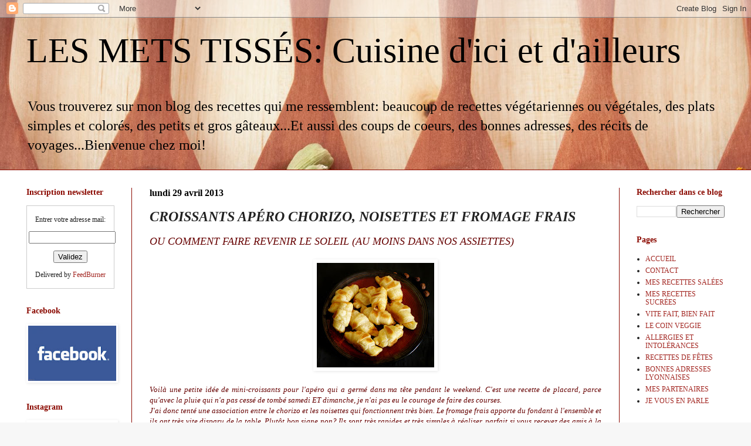

--- FILE ---
content_type: text/html; charset=UTF-8
request_url: http://www.les-mets-tisses.com/2013/04/croissants-apero-chorizo-noisettes-et.html
body_size: 18657
content:
<!DOCTYPE html>
<html class='v2' dir='ltr' lang='fr'>
<head>
<link href='https://www.blogger.com/static/v1/widgets/4128112664-css_bundle_v2.css' rel='stylesheet' type='text/css'/>
<meta content='width=1100' name='viewport'/>
<meta content='text/html; charset=UTF-8' http-equiv='Content-Type'/>
<meta content='blogger' name='generator'/>
<link href='http://www.les-mets-tisses.com/favicon.ico' rel='icon' type='image/x-icon'/>
<link href='http://www.les-mets-tisses.com/2013/04/croissants-apero-chorizo-noisettes-et.html' rel='canonical'/>
<link rel="alternate" type="application/atom+xml" title="LES METS TISSÉS: Cuisine d&#39;ici et d&#39;ailleurs - Atom" href="http://www.les-mets-tisses.com/feeds/posts/default" />
<link rel="alternate" type="application/rss+xml" title="LES METS TISSÉS: Cuisine d&#39;ici et d&#39;ailleurs - RSS" href="http://www.les-mets-tisses.com/feeds/posts/default?alt=rss" />
<link rel="service.post" type="application/atom+xml" title="LES METS TISSÉS: Cuisine d&#39;ici et d&#39;ailleurs - Atom" href="https://www.blogger.com/feeds/757728452128669253/posts/default" />

<link rel="alternate" type="application/atom+xml" title="LES METS TISSÉS: Cuisine d&#39;ici et d&#39;ailleurs - Atom" href="http://www.les-mets-tisses.com/feeds/9111321463515821281/comments/default" />
<!--Can't find substitution for tag [blog.ieCssRetrofitLinks]-->
<link href='https://blogger.googleusercontent.com/img/b/R29vZ2xl/AVvXsEiVOw7joegIehjMC7HY7iOw5X_HgibqrBn0dRUZ8Daq2dlwgveOP3t1gMQXCVS5mQY5QphfOmuW5F4RGi4KQJ8SOqmqLqOAotKV83zxtaeTYu1VMgDqPSaQlPcPkNLm-_TJGmo_oZON7xE/s200/Croissants+ap%C3%A9ro+chorizo+noisettes+6.JPG' rel='image_src'/>
<meta content='http://www.les-mets-tisses.com/2013/04/croissants-apero-chorizo-noisettes-et.html' property='og:url'/>
<meta content='CROISSANTS APÉRO CHORIZO, NOISETTES ET FROMAGE FRAIS ' property='og:title'/>
<meta content='Blog de cuisine facile et colorée, souvent végétarienne ou végétale' property='og:description'/>
<meta content='https://blogger.googleusercontent.com/img/b/R29vZ2xl/AVvXsEiVOw7joegIehjMC7HY7iOw5X_HgibqrBn0dRUZ8Daq2dlwgveOP3t1gMQXCVS5mQY5QphfOmuW5F4RGi4KQJ8SOqmqLqOAotKV83zxtaeTYu1VMgDqPSaQlPcPkNLm-_TJGmo_oZON7xE/w1200-h630-p-k-no-nu/Croissants+ap%C3%A9ro+chorizo+noisettes+6.JPG' property='og:image'/>
<title>LES METS TISSÉS: Cuisine d'ici et d'ailleurs: CROISSANTS APÉRO CHORIZO, NOISETTES ET FROMAGE FRAIS </title>
<style id='page-skin-1' type='text/css'><!--
/*
-----------------------------------------------
Blogger Template Style
Name:     Simple
Designer: Blogger
URL:      www.blogger.com
----------------------------------------------- */
/* Content
----------------------------------------------- */
body {
font: normal normal 12px Georgia, Utopia, 'Palatino Linotype', Palatino, serif;
color: #222222;
background: #f7f7f7 url(//themes.googleusercontent.com/image?id=1cecbFZ9kISlJQoKFSZBAYJYdr515-kbDnoDGpXPFtBg8HeFyssMvvTaixkN4_ueRnoed) no-repeat scroll top center /* Credit: Synergee (http://www.istockphoto.com/googleimages.php?id=8392058&platform=blogger) */;
padding: 0 0 0 0;
background-attachment: scroll;
}
html body .content-outer {
min-width: 0;
max-width: 100%;
width: 100%;
}
h2 {
font-size: 22px;
}
a:link {
text-decoration:none;
color: #a32823;
}
a:visited {
text-decoration:none;
color: #a18a7c;
}
a:hover {
text-decoration:underline;
color: #c25c5e;
}
.body-fauxcolumn-outer .fauxcolumn-inner {
background: transparent none repeat scroll top left;
_background-image: none;
}
.body-fauxcolumn-outer .cap-top {
position: absolute;
z-index: 1;
height: 400px;
width: 100%;
}
.body-fauxcolumn-outer .cap-top .cap-left {
width: 100%;
background: transparent none repeat-x scroll top left;
_background-image: none;
}
.content-outer {
-moz-box-shadow: 0 0 0 rgba(0, 0, 0, .15);
-webkit-box-shadow: 0 0 0 rgba(0, 0, 0, .15);
-goog-ms-box-shadow: 0 0 0 #333333;
box-shadow: 0 0 0 rgba(0, 0, 0, .15);
margin-bottom: 1px;
}
.content-inner {
padding: 0 0;
}
.main-outer, .footer-outer {
background-color: #ffffff;
}
/* Header
----------------------------------------------- */
.header-outer {
background: transparent none repeat-x scroll 0 -400px;
_background-image: none;
}
.Header h1 {
font: normal normal 60px Georgia, Utopia, 'Palatino Linotype', Palatino, serif;
color: #000000;
text-shadow: 0 0 0 rgba(0, 0, 0, .2);
}
.Header h1 a {
color: #000000;
}
.Header .description {
font-size: 200%;
color: #000000;
}
.header-inner .Header .titlewrapper {
padding: 22px 30px;
}
.header-inner .Header .descriptionwrapper {
padding: 0 30px;
}
/* Tabs
----------------------------------------------- */
.tabs-inner .section:first-child {
border-top: 0 solid #8b0a00;
}
.tabs-inner .section:first-child ul {
margin-top: -0;
border-top: 0 solid #8b0a00;
border-left: 0 solid #8b0a00;
border-right: 0 solid #8b0a00;
}
.tabs-inner .widget ul {
background: transparent none repeat-x scroll 0 -800px;
_background-image: none;
border-bottom: 0 solid #8b0a00;
margin-top: 0;
margin-left: -0;
margin-right: -0;
}
.tabs-inner .widget li a {
display: inline-block;
padding: .6em 1em;
font: normal bold 14px Georgia, Utopia, 'Palatino Linotype', Palatino, serif;
color: #8b0a00;
border-left: 0 solid #ffffff;
border-right: 0 solid #8b0a00;
}
.tabs-inner .widget li:first-child a {
border-left: none;
}
.tabs-inner .widget li.selected a, .tabs-inner .widget li a:hover {
color: #444444;
background-color: transparent;
text-decoration: none;
}
/* Columns
----------------------------------------------- */
.main-outer {
border-top: 1px solid #8b0a00;
}
.fauxcolumn-left-outer .fauxcolumn-inner {
border-right: 1px solid #8b0a00;
}
.fauxcolumn-right-outer .fauxcolumn-inner {
border-left: 1px solid #8b0a00;
}
/* Headings
----------------------------------------------- */
div.widget > h2,
div.widget h2.title {
margin: 0 0 1em 0;
font: normal bold 14px Georgia, Utopia, 'Palatino Linotype', Palatino, serif;
color: #8b0a00;
}
/* Widgets
----------------------------------------------- */
.widget .zippy {
color: #666666;
text-shadow: 2px 2px 1px rgba(0, 0, 0, .1);
}
.widget .popular-posts ul {
list-style: none;
}
/* Posts
----------------------------------------------- */
h2.date-header {
font: normal bold 16px Georgia, Utopia, 'Palatino Linotype', Palatino, serif;
}
.date-header span {
background-color: transparent;
color: #000000;
padding: inherit;
letter-spacing: inherit;
margin: inherit;
}
.main-inner {
padding-top: 30px;
padding-bottom: 30px;
}
.main-inner .column-center-inner {
padding: 0 15px;
}
.main-inner .column-center-inner .section {
margin: 0 15px;
}
.post {
margin: 0 0 25px 0;
}
h3.post-title, .comments h4 {
font: italic bold 24px Georgia, Utopia, 'Palatino Linotype', Palatino, serif;
margin: .75em 0 0;
}
.post-body {
font-size: 110%;
line-height: 1.4;
position: relative;
}
.post-body img, .post-body .tr-caption-container, .Profile img, .Image img,
.BlogList .item-thumbnail img {
padding: 2px;
background: #ffffff;
border: 1px solid #ffffff;
-moz-box-shadow: 1px 1px 5px rgba(0, 0, 0, .1);
-webkit-box-shadow: 1px 1px 5px rgba(0, 0, 0, .1);
box-shadow: 1px 1px 5px rgba(0, 0, 0, .1);
}
.post-body img, .post-body .tr-caption-container {
padding: 5px;
}
.post-body .tr-caption-container {
color: #8b0a00;
}
.post-body .tr-caption-container img {
padding: 0;
background: transparent;
border: none;
-moz-box-shadow: 0 0 0 rgba(0, 0, 0, .1);
-webkit-box-shadow: 0 0 0 rgba(0, 0, 0, .1);
box-shadow: 0 0 0 rgba(0, 0, 0, .1);
}
.post-header {
margin: 0 0 1.5em;
line-height: 1.6;
font-size: 90%;
}
.post-footer {
margin: 20px -2px 0;
padding: 5px 10px;
color: #666666;
background-color: #f9f9f9;
border-bottom: 1px solid #eeeeee;
line-height: 1.6;
font-size: 90%;
}
#comments .comment-author {
padding-top: 1.5em;
border-top: 1px solid #8b0a00;
background-position: 0 1.5em;
}
#comments .comment-author:first-child {
padding-top: 0;
border-top: none;
}
.avatar-image-container {
margin: .2em 0 0;
}
#comments .avatar-image-container img {
border: 1px solid #ffffff;
}
/* Comments
----------------------------------------------- */
.comments .comments-content .icon.blog-author {
background-repeat: no-repeat;
background-image: url([data-uri]);
}
.comments .comments-content .loadmore a {
border-top: 1px solid #666666;
border-bottom: 1px solid #666666;
}
.comments .comment-thread.inline-thread {
background-color: #f9f9f9;
}
.comments .continue {
border-top: 2px solid #666666;
}
/* Accents
---------------------------------------------- */
.section-columns td.columns-cell {
border-left: 1px solid #8b0a00;
}
.blog-pager {
background: transparent none no-repeat scroll top center;
}
.blog-pager-older-link, .home-link,
.blog-pager-newer-link {
background-color: #ffffff;
padding: 5px;
}
.footer-outer {
border-top: 0 dashed #bbbbbb;
}
/* Mobile
----------------------------------------------- */
body.mobile  {
background-size: auto;
}
.mobile .body-fauxcolumn-outer {
background: transparent none repeat scroll top left;
}
.mobile .body-fauxcolumn-outer .cap-top {
background-size: 100% auto;
}
.mobile .content-outer {
-webkit-box-shadow: 0 0 3px rgba(0, 0, 0, .15);
box-shadow: 0 0 3px rgba(0, 0, 0, .15);
}
.mobile .tabs-inner .widget ul {
margin-left: 0;
margin-right: 0;
}
.mobile .post {
margin: 0;
}
.mobile .main-inner .column-center-inner .section {
margin: 0;
}
.mobile .date-header span {
padding: 0.1em 10px;
margin: 0 -10px;
}
.mobile h3.post-title {
margin: 0;
}
.mobile .blog-pager {
background: transparent none no-repeat scroll top center;
}
.mobile .footer-outer {
border-top: none;
}
.mobile .main-inner, .mobile .footer-inner {
background-color: #ffffff;
}
.mobile-index-contents {
color: #222222;
}
.mobile-link-button {
background-color: #a32823;
}
.mobile-link-button a:link, .mobile-link-button a:visited {
color: #ffffff;
}
.mobile .tabs-inner .section:first-child {
border-top: none;
}
.mobile .tabs-inner .PageList .widget-content {
background-color: transparent;
color: #444444;
border-top: 0 solid #8b0a00;
border-bottom: 0 solid #8b0a00;
}
.mobile .tabs-inner .PageList .widget-content .pagelist-arrow {
border-left: 1px solid #8b0a00;
}

--></style>
<style id='template-skin-1' type='text/css'><!--
body {
min-width: 1250px;
}
.content-outer, .content-fauxcolumn-outer, .region-inner {
min-width: 1250px;
max-width: 1250px;
_width: 1250px;
}
.main-inner .columns {
padding-left: 210px;
padding-right: 210px;
}
.main-inner .fauxcolumn-center-outer {
left: 210px;
right: 210px;
/* IE6 does not respect left and right together */
_width: expression(this.parentNode.offsetWidth -
parseInt("210px") -
parseInt("210px") + 'px');
}
.main-inner .fauxcolumn-left-outer {
width: 210px;
}
.main-inner .fauxcolumn-right-outer {
width: 210px;
}
.main-inner .column-left-outer {
width: 210px;
right: 100%;
margin-left: -210px;
}
.main-inner .column-right-outer {
width: 210px;
margin-right: -210px;
}
#layout {
min-width: 0;
}
#layout .content-outer {
min-width: 0;
width: 800px;
}
#layout .region-inner {
min-width: 0;
width: auto;
}
body#layout div.add_widget {
padding: 8px;
}
body#layout div.add_widget a {
margin-left: 32px;
}
--></style>
<style>
    body {background-image:url(\/\/themes.googleusercontent.com\/image?id=1cecbFZ9kISlJQoKFSZBAYJYdr515-kbDnoDGpXPFtBg8HeFyssMvvTaixkN4_ueRnoed);}
    
@media (max-width: 200px) { body {background-image:url(\/\/themes.googleusercontent.com\/image?id=1cecbFZ9kISlJQoKFSZBAYJYdr515-kbDnoDGpXPFtBg8HeFyssMvvTaixkN4_ueRnoed&options=w200);}}
@media (max-width: 400px) and (min-width: 201px) { body {background-image:url(\/\/themes.googleusercontent.com\/image?id=1cecbFZ9kISlJQoKFSZBAYJYdr515-kbDnoDGpXPFtBg8HeFyssMvvTaixkN4_ueRnoed&options=w400);}}
@media (max-width: 800px) and (min-width: 401px) { body {background-image:url(\/\/themes.googleusercontent.com\/image?id=1cecbFZ9kISlJQoKFSZBAYJYdr515-kbDnoDGpXPFtBg8HeFyssMvvTaixkN4_ueRnoed&options=w800);}}
@media (max-width: 1200px) and (min-width: 801px) { body {background-image:url(\/\/themes.googleusercontent.com\/image?id=1cecbFZ9kISlJQoKFSZBAYJYdr515-kbDnoDGpXPFtBg8HeFyssMvvTaixkN4_ueRnoed&options=w1200);}}
/* Last tag covers anything over one higher than the previous max-size cap. */
@media (min-width: 1201px) { body {background-image:url(\/\/themes.googleusercontent.com\/image?id=1cecbFZ9kISlJQoKFSZBAYJYdr515-kbDnoDGpXPFtBg8HeFyssMvvTaixkN4_ueRnoed&options=w1600);}}
  </style>
<link href='https://www.blogger.com/dyn-css/authorization.css?targetBlogID=757728452128669253&amp;zx=4f68a138-fc6c-461a-b6d1-26f54ca311ed' media='none' onload='if(media!=&#39;all&#39;)media=&#39;all&#39;' rel='stylesheet'/><noscript><link href='https://www.blogger.com/dyn-css/authorization.css?targetBlogID=757728452128669253&amp;zx=4f68a138-fc6c-461a-b6d1-26f54ca311ed' rel='stylesheet'/></noscript>
<meta name='google-adsense-platform-account' content='ca-host-pub-1556223355139109'/>
<meta name='google-adsense-platform-domain' content='blogspot.com'/>

</head>
<body class='loading variant-wide'>
<div class='navbar section' id='navbar' name='Navbar'><div class='widget Navbar' data-version='1' id='Navbar1'><script type="text/javascript">
    function setAttributeOnload(object, attribute, val) {
      if(window.addEventListener) {
        window.addEventListener('load',
          function(){ object[attribute] = val; }, false);
      } else {
        window.attachEvent('onload', function(){ object[attribute] = val; });
      }
    }
  </script>
<div id="navbar-iframe-container"></div>
<script type="text/javascript" src="https://apis.google.com/js/platform.js"></script>
<script type="text/javascript">
      gapi.load("gapi.iframes:gapi.iframes.style.bubble", function() {
        if (gapi.iframes && gapi.iframes.getContext) {
          gapi.iframes.getContext().openChild({
              url: 'https://www.blogger.com/navbar/757728452128669253?po\x3d9111321463515821281\x26origin\x3dhttp://www.les-mets-tisses.com',
              where: document.getElementById("navbar-iframe-container"),
              id: "navbar-iframe"
          });
        }
      });
    </script><script type="text/javascript">
(function() {
var script = document.createElement('script');
script.type = 'text/javascript';
script.src = '//pagead2.googlesyndication.com/pagead/js/google_top_exp.js';
var head = document.getElementsByTagName('head')[0];
if (head) {
head.appendChild(script);
}})();
</script>
</div></div>
<div class='body-fauxcolumns'>
<div class='fauxcolumn-outer body-fauxcolumn-outer'>
<div class='cap-top'>
<div class='cap-left'></div>
<div class='cap-right'></div>
</div>
<div class='fauxborder-left'>
<div class='fauxborder-right'></div>
<div class='fauxcolumn-inner'>
</div>
</div>
<div class='cap-bottom'>
<div class='cap-left'></div>
<div class='cap-right'></div>
</div>
</div>
</div>
<div class='content'>
<div class='content-fauxcolumns'>
<div class='fauxcolumn-outer content-fauxcolumn-outer'>
<div class='cap-top'>
<div class='cap-left'></div>
<div class='cap-right'></div>
</div>
<div class='fauxborder-left'>
<div class='fauxborder-right'></div>
<div class='fauxcolumn-inner'>
</div>
</div>
<div class='cap-bottom'>
<div class='cap-left'></div>
<div class='cap-right'></div>
</div>
</div>
</div>
<div class='content-outer'>
<div class='content-cap-top cap-top'>
<div class='cap-left'></div>
<div class='cap-right'></div>
</div>
<div class='fauxborder-left content-fauxborder-left'>
<div class='fauxborder-right content-fauxborder-right'></div>
<div class='content-inner'>
<header>
<div class='header-outer'>
<div class='header-cap-top cap-top'>
<div class='cap-left'></div>
<div class='cap-right'></div>
</div>
<div class='fauxborder-left header-fauxborder-left'>
<div class='fauxborder-right header-fauxborder-right'></div>
<div class='region-inner header-inner'>
<div class='header section' id='header' name='En-tête'><div class='widget Header' data-version='1' id='Header1'>
<div id='header-inner'>
<div class='titlewrapper'>
<h1 class='title'>
<a href='http://www.les-mets-tisses.com/'>
LES METS TISSÉS: Cuisine d'ici et d'ailleurs
</a>
</h1>
</div>
<div class='descriptionwrapper'>
<p class='description'><span>Vous trouverez sur mon blog des recettes qui me ressemblent: beaucoup de recettes végétariennes ou végétales, des plats simples et colorés, des petits et gros gâteaux...Et aussi des coups de coeurs, des bonnes adresses, des récits de voyages...Bienvenue chez moi!</span></p>
</div>
</div>
</div></div>
</div>
</div>
<div class='header-cap-bottom cap-bottom'>
<div class='cap-left'></div>
<div class='cap-right'></div>
</div>
</div>
</header>
<div class='tabs-outer'>
<div class='tabs-cap-top cap-top'>
<div class='cap-left'></div>
<div class='cap-right'></div>
</div>
<div class='fauxborder-left tabs-fauxborder-left'>
<div class='fauxborder-right tabs-fauxborder-right'></div>
<div class='region-inner tabs-inner'>
<div class='tabs no-items section' id='crosscol' name='Toutes les colonnes'></div>
<div class='tabs no-items section' id='crosscol-overflow' name='Cross-Column 2'></div>
</div>
</div>
<div class='tabs-cap-bottom cap-bottom'>
<div class='cap-left'></div>
<div class='cap-right'></div>
</div>
</div>
<div class='main-outer'>
<div class='main-cap-top cap-top'>
<div class='cap-left'></div>
<div class='cap-right'></div>
</div>
<div class='fauxborder-left main-fauxborder-left'>
<div class='fauxborder-right main-fauxborder-right'></div>
<div class='region-inner main-inner'>
<div class='columns fauxcolumns'>
<div class='fauxcolumn-outer fauxcolumn-center-outer'>
<div class='cap-top'>
<div class='cap-left'></div>
<div class='cap-right'></div>
</div>
<div class='fauxborder-left'>
<div class='fauxborder-right'></div>
<div class='fauxcolumn-inner'>
</div>
</div>
<div class='cap-bottom'>
<div class='cap-left'></div>
<div class='cap-right'></div>
</div>
</div>
<div class='fauxcolumn-outer fauxcolumn-left-outer'>
<div class='cap-top'>
<div class='cap-left'></div>
<div class='cap-right'></div>
</div>
<div class='fauxborder-left'>
<div class='fauxborder-right'></div>
<div class='fauxcolumn-inner'>
</div>
</div>
<div class='cap-bottom'>
<div class='cap-left'></div>
<div class='cap-right'></div>
</div>
</div>
<div class='fauxcolumn-outer fauxcolumn-right-outer'>
<div class='cap-top'>
<div class='cap-left'></div>
<div class='cap-right'></div>
</div>
<div class='fauxborder-left'>
<div class='fauxborder-right'></div>
<div class='fauxcolumn-inner'>
</div>
</div>
<div class='cap-bottom'>
<div class='cap-left'></div>
<div class='cap-right'></div>
</div>
</div>
<!-- corrects IE6 width calculation -->
<div class='columns-inner'>
<div class='column-center-outer'>
<div class='column-center-inner'>
<div class='main section' id='main' name='Principal'><div class='widget Blog' data-version='1' id='Blog1'>
<div class='blog-posts hfeed'>

          <div class="date-outer">
        
<h2 class='date-header'><span>lundi 29 avril 2013</span></h2>

          <div class="date-posts">
        
<div class='post-outer'>
<div class='post hentry uncustomized-post-template' itemprop='blogPost' itemscope='itemscope' itemtype='http://schema.org/BlogPosting'>
<meta content='https://blogger.googleusercontent.com/img/b/R29vZ2xl/AVvXsEiVOw7joegIehjMC7HY7iOw5X_HgibqrBn0dRUZ8Daq2dlwgveOP3t1gMQXCVS5mQY5QphfOmuW5F4RGi4KQJ8SOqmqLqOAotKV83zxtaeTYu1VMgDqPSaQlPcPkNLm-_TJGmo_oZON7xE/s200/Croissants+ap%C3%A9ro+chorizo+noisettes+6.JPG' itemprop='image_url'/>
<meta content='757728452128669253' itemprop='blogId'/>
<meta content='9111321463515821281' itemprop='postId'/>
<a name='9111321463515821281'></a>
<h3 class='post-title entry-title' itemprop='name'>
CROISSANTS APÉRO CHORIZO, NOISETTES ET FROMAGE FRAIS 
</h3>
<div class='post-header'>
<div class='post-header-line-1'></div>
</div>
<div class='post-body entry-content' id='post-body-9111321463515821281' itemprop='description articleBody'>
<div style="text-align: justify;">
<i><span style="color: #660000; font-family: Georgia, Times New Roman, serif; font-size: large;">OU COMMENT FAIRE REVENIR LE SOLEIL (AU MOINS DANS NOS ASSIETTES)</span></i></div>
<div style="text-align: justify;">
<div class="separator" style="clear: both; text-align: center;">
</div>
<br />
<div class="separator" style="clear: both; text-align: center;">
<a href="https://blogger.googleusercontent.com/img/b/R29vZ2xl/AVvXsEiVOw7joegIehjMC7HY7iOw5X_HgibqrBn0dRUZ8Daq2dlwgveOP3t1gMQXCVS5mQY5QphfOmuW5F4RGi4KQJ8SOqmqLqOAotKV83zxtaeTYu1VMgDqPSaQlPcPkNLm-_TJGmo_oZON7xE/s1600/Croissants+ap%C3%A9ro+chorizo+noisettes+6.JPG" imageanchor="1" style="margin-left: 1em; margin-right: 1em;"><img border="0" height="178" src="https://blogger.googleusercontent.com/img/b/R29vZ2xl/AVvXsEiVOw7joegIehjMC7HY7iOw5X_HgibqrBn0dRUZ8Daq2dlwgveOP3t1gMQXCVS5mQY5QphfOmuW5F4RGi4KQJ8SOqmqLqOAotKV83zxtaeTYu1VMgDqPSaQlPcPkNLm-_TJGmo_oZON7xE/s200/Croissants+ap%C3%A9ro+chorizo+noisettes+6.JPG" width="200" /></a></div>
<i><span style="color: #660000; font-family: Georgia, Times New Roman, serif;"><br /></span></i></div>
<div style="text-align: justify;">
<i><span style="color: #660000; font-family: Georgia, Times New Roman, serif;">Voilà une petite idée de mini-croissants pour l'apéro qui a germé dans ma tête pendant le weekend. C'est une recette de placard, parce qu'avec la pluie qui n'a pas cessé de tombé samedi ET dimanche, je n'ai pas eu le courage de faire des courses.</span></i></div>
<div style="text-align: justify;">
<i><span style="color: #660000; font-family: Georgia, Times New Roman, serif;">J'ai donc tenté une association entre le chorizo et les noisettes qui fonctionnent très bien. Le fromage frais apporte du fondant à l'ensemble et ils ont très vite disparu de la table. Plutôt bon signe non? Ils sont très rapides et très simples à réaliser, parfait si vous recevez des amis à la dernière minute.</span></i></div>
<div style="text-align: justify;">
<i><span style="color: #cc0000; font-family: Georgia, Times New Roman, serif;"><b>Voilà la recette:</b></span></i></div>
<div style="text-align: justify;">
<i><span style="color: #cc0000; font-family: Georgia, Times New Roman, serif;"><b>Pour 16 mini-croissants</b></span></i></div>
<div style="text-align: justify;">
<i><span style="color: #cc0000; font-family: Georgia, Times New Roman, serif;"><b>Préparation: 15 minutes</b></span></i></div>
<div style="text-align: justify;">
<i><span style="color: #cc0000; font-family: Georgia, Times New Roman, serif;"><b>Cuisson: 15/20 minutes</b></span></i></div>
<div style="text-align: justify;">
<i><span style="color: #660000; font-family: Georgia, Times New Roman, serif;">1 pâte feuilletée toute prête de bonne qualité et ronde</span></i></div>
<div style="text-align: justify;">
<i><span style="color: #660000; font-family: Georgia, Times New Roman, serif;">50 g de chorizo fort</span></i></div>
<div style="text-align: justify;">
<i><span style="color: #660000; font-family: Georgia, Times New Roman, serif;">1 poignée de noisettes entières décortiquées</span></i></div>
<div style="text-align: justify;">
<i><span style="color: #660000; font-family: Georgia, Times New Roman, serif;">75 g de fromage frais type Saint Morêt</span></i></div>
<div style="text-align: justify;">
<i><span style="color: #660000; font-family: Georgia, Times New Roman, serif;">Jaune d'oeuf ou lait pour la dorure</span></i></div>
<div style="text-align: justify;">
<i><span style="color: #660000; font-family: Georgia, Times New Roman, serif;">Sel, poivre</span></i></div>
<div style="text-align: justify;">
<i><span style="color: #660000; font-family: Georgia, Times New Roman, serif;"><br /></span></i></div>
<div style="text-align: justify;">
<i><span style="color: #660000; font-family: Georgia, Times New Roman, serif;"><b>1/</b> Préchauffer le four à 180&#176; (therm 6).</span></i></div>
<div style="text-align: justify;">
<i><span style="color: #660000; font-family: Georgia, Times New Roman, serif;"><b>2/</b> Sortir la pâte et découper 16 triangles de taille égale (avec une roulette à pizza c'est un jeu d'enfant).</span></i><br />
<div class="separator" style="clear: both; text-align: center;">
<a href="https://blogger.googleusercontent.com/img/b/R29vZ2xl/AVvXsEhakCjCNRzfnwyCxJOKIoN4ceDTFfzN62jIwlOnrfviUmd1P1lCz76UAEZuu5lcqI3UWYZdPcgoRULcKf5We22cLnfqrIyoqQAiNcWrBqBhhy3ecaoDGB7WlTfWfucCwrZXk-xmIg4DdLk/s1600/Croissants+ap%25C3%25A9ro+chorizo+noisettes+3.JPG" imageanchor="1" style="margin-left: 1em; margin-right: 1em;"><img border="0" height="150" src="https://blogger.googleusercontent.com/img/b/R29vZ2xl/AVvXsEhakCjCNRzfnwyCxJOKIoN4ceDTFfzN62jIwlOnrfviUmd1P1lCz76UAEZuu5lcqI3UWYZdPcgoRULcKf5We22cLnfqrIyoqQAiNcWrBqBhhy3ecaoDGB7WlTfWfucCwrZXk-xmIg4DdLk/s200/Croissants+ap%25C3%25A9ro+chorizo+noisettes+3.JPG" width="200" /></a></div>
<i><span style="color: #660000; font-family: Georgia, Times New Roman, serif;"><b>3/</b> Débarrasser le chorizo de sa peau et le couper en tout petits dés. Hacher grossièrement les noisettes.</span></i></div>
<div style="text-align: justify;">
<i><span style="color: #660000; font-family: Georgia, Times New Roman, serif;"><b>4/</b> dans un bol, mélanger le fromage frais (écraser à la fourchette), le chorizo et les noisettes hachées. Saler et poivrer à votre convenance.</span></i><br />
<div class="separator" style="clear: both; text-align: center;">
<a href="https://blogger.googleusercontent.com/img/b/R29vZ2xl/AVvXsEjXvUOhC9rtos9-DNu0mmM5IU7FwjjhNDI6nCDVA9HPjlAqb7xlHMCnIs89ilj4xD71TrdNOwl7wH2AJr_SK2uv-jjj9PXClQCyFGRlNTXspSZDQAx_qunMfGyNuBLHuTnef4K2wEgGBGk/s1600/Croissants+ap%25C3%25A9ro+chorizo+noisettes+1.JPG" imageanchor="1" style="margin-left: 1em; margin-right: 1em;"><img border="0" height="150" src="https://blogger.googleusercontent.com/img/b/R29vZ2xl/AVvXsEjXvUOhC9rtos9-DNu0mmM5IU7FwjjhNDI6nCDVA9HPjlAqb7xlHMCnIs89ilj4xD71TrdNOwl7wH2AJr_SK2uv-jjj9PXClQCyFGRlNTXspSZDQAx_qunMfGyNuBLHuTnef4K2wEgGBGk/s200/Croissants+ap%25C3%25A9ro+chorizo+noisettes+1.JPG" width="200" /></a></div>
<i><span style="color: #660000; font-family: Georgia, Times New Roman, serif;"><b>5/</b> Déposer une cuillère à café de cette préparation sur la partie la plus large de chaque triangle de pâte et la rouler de manière à obtenir les croissants.</span></i></div>
<div style="text-align: justify;">
<i><span style="color: #660000; font-family: Georgia, Times New Roman, serif;"><b>6/</b> Disposer les croissants sur une plaque de cuisson couverte de papier sulfurisé en les espaçant bien (ils vont gonfler à la cuisson). Les badigeonner de lait ou de jaune d'oeuf à l'aide d'un pinceau et faire cuire pendant 15/20 minutes, le temps qu'ils soient bien gonflés et dorés.</span></i></div>
<div style="text-align: justify;">
<i><span style="color: #660000; font-family: Georgia, Times New Roman, serif;"><br /></span></i></div>
<div style="text-align: justify;">
<b><i><span style="color: #cc0000; font-family: Georgia, Times New Roman, serif;">Déguster chaud ou tiède, avec les doigts!</span></i></b><br />
<div class="separator" style="clear: both; text-align: center;">
<a href="https://blogger.googleusercontent.com/img/b/R29vZ2xl/AVvXsEg8WGOvlGSY9hQ9v-hV56LpepGLWvpHFoO6bHaf_5qwTSYJisvQRx3GpU5u_VFeMUagsG8LOAgO49fWH07uczAKGp7J_wROKUufAumtIUsPoeHpUfH0F1HoRHxc1tG7kRFPabMhN_mhMR0/s1600/Croissants+ap%25C3%25A9ro+chorizo+noisettes+9.JPG" imageanchor="1" style="margin-left: 1em; margin-right: 1em;"><img border="0" height="272" src="https://blogger.googleusercontent.com/img/b/R29vZ2xl/AVvXsEg8WGOvlGSY9hQ9v-hV56LpepGLWvpHFoO6bHaf_5qwTSYJisvQRx3GpU5u_VFeMUagsG8LOAgO49fWH07uczAKGp7J_wROKUufAumtIUsPoeHpUfH0F1HoRHxc1tG7kRFPabMhN_mhMR0/s320/Croissants+ap%25C3%25A9ro+chorizo+noisettes+9.JPG" width="320" /></a></div>
<br />
<div class="separator" style="clear: both; text-align: center;">
<a href="https://blogger.googleusercontent.com/img/b/R29vZ2xl/AVvXsEikSl8eT8PZp_a2qVLUFjpeezKLwDiOqld69RP8xkuxsEfor4u_umqfT5ue7-rWlrgsHTClPGSpGgZYW5Y0uy8vJNZhXEyZ_B2vi4KqLCPURGkOabk-B-c9yJ9PJehXVziGI6r0OYUBtjM/s1600/Croissants+ap%25C3%25A9ro+chorizo+noisettes+5.JPG" imageanchor="1" style="margin-left: 1em; margin-right: 1em;"><img border="0" height="240" src="https://blogger.googleusercontent.com/img/b/R29vZ2xl/AVvXsEikSl8eT8PZp_a2qVLUFjpeezKLwDiOqld69RP8xkuxsEfor4u_umqfT5ue7-rWlrgsHTClPGSpGgZYW5Y0uy8vJNZhXEyZ_B2vi4KqLCPURGkOabk-B-c9yJ9PJehXVziGI6r0OYUBtjM/s320/Croissants+ap%25C3%25A9ro+chorizo+noisettes+5.JPG" width="320" /></a></div>
<br />
<div class="separator" style="clear: both; text-align: center;">
<a href="https://blogger.googleusercontent.com/img/b/R29vZ2xl/AVvXsEjB_C6sMsZBfT-FaveyYVwJ9BukTzKKTYfXKJS42Ycww29ZSPAPtOcRAV1N7x6czkDJonGCJMrDboCUNOLb1LPtPF-7HUnPcq0aP-yqsmiiTyt2MjlbKQsR0XAOuZc61k_7M0fPgCXryXU/s1600/Croissants+ap%25C3%25A9ro+chorizo+noisettes+8.JPG" imageanchor="1" style="margin-left: 1em; margin-right: 1em;"><img border="0" height="240" src="https://blogger.googleusercontent.com/img/b/R29vZ2xl/AVvXsEjB_C6sMsZBfT-FaveyYVwJ9BukTzKKTYfXKJS42Ycww29ZSPAPtOcRAV1N7x6czkDJonGCJMrDboCUNOLb1LPtPF-7HUnPcq0aP-yqsmiiTyt2MjlbKQsR0XAOuZc61k_7M0fPgCXryXU/s320/Croissants+ap%25C3%25A9ro+chorizo+noisettes+8.JPG" width="320" /></a></div>
</div>
<div style="text-align: justify;">
<b><i><span style="color: #cc0000; font-family: Georgia, Times New Roman, serif;">Une recette hyper simple et rapide qui nous a régalé et qui apporte un peu de soleil malgré le froid automnal des derniers jours.&nbsp;</span></i></b></div>
<br />
<br />
<div style="text-align: justify;">
<span style="color: #cc0000; font-family: Georgia, Times New Roman, serif;"><b><i>ON PENSE AU CONCOURS POUR LE PREMIER ANNIVERSAIRE DU BLOG! J'ATTENDS VOTRE RECETTE DU BONHEUR. TOUTES LES INFOS&nbsp;<a href="http://les-mets-tisses.blogspot.fr/2013/04/concours-pour-le-premier-anniversaire.html">ICI</a></i></b></span><br />
<div class="separator" style="clear: both; text-align: center;">
<a href="https://blogger.googleusercontent.com/img/b/R29vZ2xl/AVvXsEjbOj9I3gJm2l2bB36ydo10WdoYIWOesyk9fg2UBIzC5v28a6NCjTcjWa-HXmmltDvHZA6ifDgI_rwQZHSPbgppkn_NdtLoZWga9NxNyJPc5aqrNoL0zqqkpIqH0L7ggHkkIWe4_OdavSk/s1600/bonheur.jpg" imageanchor="1" style="margin-left: 1em; margin-right: 1em;"><img border="0" height="133" src="https://blogger.googleusercontent.com/img/b/R29vZ2xl/AVvXsEjbOj9I3gJm2l2bB36ydo10WdoYIWOesyk9fg2UBIzC5v28a6NCjTcjWa-HXmmltDvHZA6ifDgI_rwQZHSPbgppkn_NdtLoZWga9NxNyJPc5aqrNoL0zqqkpIqH0L7ggHkkIWe4_OdavSk/s200/bonheur.jpg" width="200" /></a></div>
</div>
<div style="text-align: start;">
<i style="color: #cc0000; font-family: Georgia, 'Times New Roman', serif;"><b>Et n'oubliez pas que vous pouvez me rejoindre sur la page&nbsp;<a href="http://www.facebook.com/lesmetstisses">Facebook</a>&nbsp;et/ou vous abonner à ma newsletter.</b></i></div>
<div style='clear: both;'></div>
</div>
<div class='post-footer'>
<div class='post-footer-line post-footer-line-1'>
<span class='post-author vcard'>
Publié par
<span class='fn' itemprop='author' itemscope='itemscope' itemtype='http://schema.org/Person'>
<meta content='https://www.blogger.com/profile/09188875958407924420' itemprop='url'/>
<a class='g-profile' href='https://www.blogger.com/profile/09188875958407924420' rel='author' title='author profile'>
<span itemprop='name'>Hélène</span>
</a>
</span>
</span>
<span class='post-timestamp'>
à
<meta content='http://www.les-mets-tisses.com/2013/04/croissants-apero-chorizo-noisettes-et.html' itemprop='url'/>
<a class='timestamp-link' href='http://www.les-mets-tisses.com/2013/04/croissants-apero-chorizo-noisettes-et.html' rel='bookmark' title='permanent link'><abbr class='published' itemprop='datePublished' title='2013-04-29T19:11:00+02:00'>19:11</abbr></a>
</span>
<span class='post-comment-link'>
</span>
<span class='post-icons'>
<span class='item-control blog-admin pid-1197975195'>
<a href='https://www.blogger.com/post-edit.g?blogID=757728452128669253&postID=9111321463515821281&from=pencil' title='Modifier l&#39;article'>
<img alt='' class='icon-action' height='18' src='https://resources.blogblog.com/img/icon18_edit_allbkg.gif' width='18'/>
</a>
</span>
</span>
<div class='post-share-buttons goog-inline-block'>
<a class='goog-inline-block share-button sb-email' href='https://www.blogger.com/share-post.g?blogID=757728452128669253&postID=9111321463515821281&target=email' target='_blank' title='Envoyer par e-mail'><span class='share-button-link-text'>Envoyer par e-mail</span></a><a class='goog-inline-block share-button sb-blog' href='https://www.blogger.com/share-post.g?blogID=757728452128669253&postID=9111321463515821281&target=blog' onclick='window.open(this.href, "_blank", "height=270,width=475"); return false;' target='_blank' title='BlogThis!'><span class='share-button-link-text'>BlogThis!</span></a><a class='goog-inline-block share-button sb-twitter' href='https://www.blogger.com/share-post.g?blogID=757728452128669253&postID=9111321463515821281&target=twitter' target='_blank' title='Partager sur X'><span class='share-button-link-text'>Partager sur X</span></a><a class='goog-inline-block share-button sb-facebook' href='https://www.blogger.com/share-post.g?blogID=757728452128669253&postID=9111321463515821281&target=facebook' onclick='window.open(this.href, "_blank", "height=430,width=640"); return false;' target='_blank' title='Partager sur Facebook'><span class='share-button-link-text'>Partager sur Facebook</span></a><a class='goog-inline-block share-button sb-pinterest' href='https://www.blogger.com/share-post.g?blogID=757728452128669253&postID=9111321463515821281&target=pinterest' target='_blank' title='Partager sur Pinterest'><span class='share-button-link-text'>Partager sur Pinterest</span></a>
</div>
</div>
<div class='post-footer-line post-footer-line-2'>
<span class='post-labels'>
</span>
</div>
<div class='post-footer-line post-footer-line-3'>
<span class='post-location'>
</span>
</div>
</div>
</div>
<div class='comments' id='comments'>
<a name='comments'></a>
<h4>5&#160;commentaires:</h4>
<div class='comments-content'>
<script async='async' src='' type='text/javascript'></script>
<script type='text/javascript'>
    (function() {
      var items = null;
      var msgs = null;
      var config = {};

// <![CDATA[
      var cursor = null;
      if (items && items.length > 0) {
        cursor = parseInt(items[items.length - 1].timestamp) + 1;
      }

      var bodyFromEntry = function(entry) {
        var text = (entry &&
                    ((entry.content && entry.content.$t) ||
                     (entry.summary && entry.summary.$t))) ||
            '';
        if (entry && entry.gd$extendedProperty) {
          for (var k in entry.gd$extendedProperty) {
            if (entry.gd$extendedProperty[k].name == 'blogger.contentRemoved') {
              return '<span class="deleted-comment">' + text + '</span>';
            }
          }
        }
        return text;
      }

      var parse = function(data) {
        cursor = null;
        var comments = [];
        if (data && data.feed && data.feed.entry) {
          for (var i = 0, entry; entry = data.feed.entry[i]; i++) {
            var comment = {};
            // comment ID, parsed out of the original id format
            var id = /blog-(\d+).post-(\d+)/.exec(entry.id.$t);
            comment.id = id ? id[2] : null;
            comment.body = bodyFromEntry(entry);
            comment.timestamp = Date.parse(entry.published.$t) + '';
            if (entry.author && entry.author.constructor === Array) {
              var auth = entry.author[0];
              if (auth) {
                comment.author = {
                  name: (auth.name ? auth.name.$t : undefined),
                  profileUrl: (auth.uri ? auth.uri.$t : undefined),
                  avatarUrl: (auth.gd$image ? auth.gd$image.src : undefined)
                };
              }
            }
            if (entry.link) {
              if (entry.link[2]) {
                comment.link = comment.permalink = entry.link[2].href;
              }
              if (entry.link[3]) {
                var pid = /.*comments\/default\/(\d+)\?.*/.exec(entry.link[3].href);
                if (pid && pid[1]) {
                  comment.parentId = pid[1];
                }
              }
            }
            comment.deleteclass = 'item-control blog-admin';
            if (entry.gd$extendedProperty) {
              for (var k in entry.gd$extendedProperty) {
                if (entry.gd$extendedProperty[k].name == 'blogger.itemClass') {
                  comment.deleteclass += ' ' + entry.gd$extendedProperty[k].value;
                } else if (entry.gd$extendedProperty[k].name == 'blogger.displayTime') {
                  comment.displayTime = entry.gd$extendedProperty[k].value;
                }
              }
            }
            comments.push(comment);
          }
        }
        return comments;
      };

      var paginator = function(callback) {
        if (hasMore()) {
          var url = config.feed + '?alt=json&v=2&orderby=published&reverse=false&max-results=50';
          if (cursor) {
            url += '&published-min=' + new Date(cursor).toISOString();
          }
          window.bloggercomments = function(data) {
            var parsed = parse(data);
            cursor = parsed.length < 50 ? null
                : parseInt(parsed[parsed.length - 1].timestamp) + 1
            callback(parsed);
            window.bloggercomments = null;
          }
          url += '&callback=bloggercomments';
          var script = document.createElement('script');
          script.type = 'text/javascript';
          script.src = url;
          document.getElementsByTagName('head')[0].appendChild(script);
        }
      };
      var hasMore = function() {
        return !!cursor;
      };
      var getMeta = function(key, comment) {
        if ('iswriter' == key) {
          var matches = !!comment.author
              && comment.author.name == config.authorName
              && comment.author.profileUrl == config.authorUrl;
          return matches ? 'true' : '';
        } else if ('deletelink' == key) {
          return config.baseUri + '/comment/delete/'
               + config.blogId + '/' + comment.id;
        } else if ('deleteclass' == key) {
          return comment.deleteclass;
        }
        return '';
      };

      var replybox = null;
      var replyUrlParts = null;
      var replyParent = undefined;

      var onReply = function(commentId, domId) {
        if (replybox == null) {
          // lazily cache replybox, and adjust to suit this style:
          replybox = document.getElementById('comment-editor');
          if (replybox != null) {
            replybox.height = '250px';
            replybox.style.display = 'block';
            replyUrlParts = replybox.src.split('#');
          }
        }
        if (replybox && (commentId !== replyParent)) {
          replybox.src = '';
          document.getElementById(domId).insertBefore(replybox, null);
          replybox.src = replyUrlParts[0]
              + (commentId ? '&parentID=' + commentId : '')
              + '#' + replyUrlParts[1];
          replyParent = commentId;
        }
      };

      var hash = (window.location.hash || '#').substring(1);
      var startThread, targetComment;
      if (/^comment-form_/.test(hash)) {
        startThread = hash.substring('comment-form_'.length);
      } else if (/^c[0-9]+$/.test(hash)) {
        targetComment = hash.substring(1);
      }

      // Configure commenting API:
      var configJso = {
        'maxDepth': config.maxThreadDepth
      };
      var provider = {
        'id': config.postId,
        'data': items,
        'loadNext': paginator,
        'hasMore': hasMore,
        'getMeta': getMeta,
        'onReply': onReply,
        'rendered': true,
        'initComment': targetComment,
        'initReplyThread': startThread,
        'config': configJso,
        'messages': msgs
      };

      var render = function() {
        if (window.goog && window.goog.comments) {
          var holder = document.getElementById('comment-holder');
          window.goog.comments.render(holder, provider);
        }
      };

      // render now, or queue to render when library loads:
      if (window.goog && window.goog.comments) {
        render();
      } else {
        window.goog = window.goog || {};
        window.goog.comments = window.goog.comments || {};
        window.goog.comments.loadQueue = window.goog.comments.loadQueue || [];
        window.goog.comments.loadQueue.push(render);
      }
    })();
// ]]>
  </script>
<div id='comment-holder'>
<div class="comment-thread toplevel-thread"><ol id="top-ra"><li class="comment" id="c4733270431131042500"><div class="avatar-image-container"><img src="//blogger.googleusercontent.com/img/b/R29vZ2xl/AVvXsEgTIMRPGbey0hyuHgcca2MAvEwArPE2yzLUtO-frJfkgKds1w1kuJcY7qZs8qWiv8qOMFx-u-3fyx3FGHxxxxwAeUxgAZd_EwTuRKqM9-xiq_C49JQja35CcaQOYLD5kQ/s45-c/Cliche%CC%81+2012-02-20+19-30-49.jpg" alt=""/></div><div class="comment-block"><div class="comment-header"><cite class="user"><a href="https://www.blogger.com/profile/16069201560163077647" rel="nofollow">Lolotte</a></cite><span class="icon user "></span><span class="datetime secondary-text"><a rel="nofollow" href="http://www.les-mets-tisses.com/2013/04/croissants-apero-chorizo-noisettes-et.html?showComment=1367304169742#c4733270431131042500">30 avril 2013 à 08:42</a></span></div><p class="comment-content">C&#39;est typiquement le genre de petites choses dont je raffole! </p><span class="comment-actions secondary-text"><a class="comment-reply" target="_self" data-comment-id="4733270431131042500">Répondre</a><span class="item-control blog-admin blog-admin pid-271530168"><a target="_self" href="https://www.blogger.com/comment/delete/757728452128669253/4733270431131042500">Supprimer</a></span></span></div><div class="comment-replies"><div id="c4733270431131042500-rt" class="comment-thread inline-thread"><span class="thread-toggle thread-expanded"><span class="thread-arrow"></span><span class="thread-count"><a target="_self">Réponses</a></span></span><ol id="c4733270431131042500-ra" class="thread-chrome thread-expanded"><div><li class="comment" id="c1825652785017597195"><div class="avatar-image-container"><img src="//www.blogger.com/img/blogger_logo_round_35.png" alt=""/></div><div class="comment-block"><div class="comment-header"><cite class="user"><a href="https://www.blogger.com/profile/09188875958407924420" rel="nofollow">Hélène</a></cite><span class="icon user blog-author"></span><span class="datetime secondary-text"><a rel="nofollow" href="http://www.les-mets-tisses.com/2013/04/croissants-apero-chorizo-noisettes-et.html?showComment=1367402186925#c1825652785017597195">1 mai 2013 à 11:56</a></span></div><p class="comment-content">Moi aussi Lolotte, le genre de choses que je peux manger seule devant la télé!</p><span class="comment-actions secondary-text"><span class="item-control blog-admin blog-admin pid-1197975195"><a target="_self" href="https://www.blogger.com/comment/delete/757728452128669253/1825652785017597195">Supprimer</a></span></span></div><div class="comment-replies"><div id="c1825652785017597195-rt" class="comment-thread inline-thread hidden"><span class="thread-toggle thread-expanded"><span class="thread-arrow"></span><span class="thread-count"><a target="_self">Réponses</a></span></span><ol id="c1825652785017597195-ra" class="thread-chrome thread-expanded"><div></div><div id="c1825652785017597195-continue" class="continue"><a class="comment-reply" target="_self" data-comment-id="1825652785017597195">Répondre</a></div></ol></div></div><div class="comment-replybox-single" id="c1825652785017597195-ce"></div></li></div><div id="c4733270431131042500-continue" class="continue"><a class="comment-reply" target="_self" data-comment-id="4733270431131042500">Répondre</a></div></ol></div></div><div class="comment-replybox-single" id="c4733270431131042500-ce"></div></li><li class="comment" id="c7923871788897198673"><div class="avatar-image-container"><img src="//blogger.googleusercontent.com/img/b/R29vZ2xl/AVvXsEh0-PDjwraXWceSo2VifBSyGWqUKyqtqU9OiE8JoT2KyC3o_-MBjqKtOfbFMOsWx-Cs8vOesjVFu81tR-CFjm3wcWke1Hx5C2_hOUNZk00-HSTcbQ1E0KrplkgGSTx6lts/s45-c/SDC15860.JPG" alt=""/></div><div class="comment-block"><div class="comment-header"><cite class="user"><a href="https://www.blogger.com/profile/06762821774138560731" rel="nofollow">Djahann</a></cite><span class="icon user "></span><span class="datetime secondary-text"><a rel="nofollow" href="http://www.les-mets-tisses.com/2013/04/croissants-apero-chorizo-noisettes-et.html?showComment=1367305954137#c7923871788897198673">30 avril 2013 à 09:12</a></span></div><p class="comment-content">Miam ! j&#39;adore ce genre de petites bouchée pour l&#39;apéro</p><span class="comment-actions secondary-text"><a class="comment-reply" target="_self" data-comment-id="7923871788897198673">Répondre</a><span class="item-control blog-admin blog-admin pid-823833011"><a target="_self" href="https://www.blogger.com/comment/delete/757728452128669253/7923871788897198673">Supprimer</a></span></span></div><div class="comment-replies"><div id="c7923871788897198673-rt" class="comment-thread inline-thread"><span class="thread-toggle thread-expanded"><span class="thread-arrow"></span><span class="thread-count"><a target="_self">Réponses</a></span></span><ol id="c7923871788897198673-ra" class="thread-chrome thread-expanded"><div><li class="comment" id="c2050537092159879965"><div class="avatar-image-container"><img src="//www.blogger.com/img/blogger_logo_round_35.png" alt=""/></div><div class="comment-block"><div class="comment-header"><cite class="user"><a href="https://www.blogger.com/profile/09188875958407924420" rel="nofollow">Hélène</a></cite><span class="icon user blog-author"></span><span class="datetime secondary-text"><a rel="nofollow" href="http://www.les-mets-tisses.com/2013/04/croissants-apero-chorizo-noisettes-et.html?showComment=1367402214211#c2050537092159879965">1 mai 2013 à 11:56</a></span></div><p class="comment-content">Merci Djahann, moi aussi je suis fan des petits salés maison pour l&#39;apéro</p><span class="comment-actions secondary-text"><span class="item-control blog-admin blog-admin pid-1197975195"><a target="_self" href="https://www.blogger.com/comment/delete/757728452128669253/2050537092159879965">Supprimer</a></span></span></div><div class="comment-replies"><div id="c2050537092159879965-rt" class="comment-thread inline-thread hidden"><span class="thread-toggle thread-expanded"><span class="thread-arrow"></span><span class="thread-count"><a target="_self">Réponses</a></span></span><ol id="c2050537092159879965-ra" class="thread-chrome thread-expanded"><div></div><div id="c2050537092159879965-continue" class="continue"><a class="comment-reply" target="_self" data-comment-id="2050537092159879965">Répondre</a></div></ol></div></div><div class="comment-replybox-single" id="c2050537092159879965-ce"></div></li></div><div id="c7923871788897198673-continue" class="continue"><a class="comment-reply" target="_self" data-comment-id="7923871788897198673">Répondre</a></div></ol></div></div><div class="comment-replybox-single" id="c7923871788897198673-ce"></div></li><li class="comment" id="c5486876843707109268"><div class="avatar-image-container"><img src="//resources.blogblog.com/img/blank.gif" alt=""/></div><div class="comment-block"><div class="comment-header"><cite class="user"><a href="http://delicesjeunesse.canalblog.com" rel="nofollow">LeeYaa</a></cite><span class="icon user "></span><span class="datetime secondary-text"><a rel="nofollow" href="http://www.les-mets-tisses.com/2013/04/croissants-apero-chorizo-noisettes-et.html?showComment=1367346416883#c5486876843707109268">30 avril 2013 à 20:26</a></span></div><p class="comment-content">trop mignons ces petits croissants sucrés pour l&#39;apéro !!</p><span class="comment-actions secondary-text"><a class="comment-reply" target="_self" data-comment-id="5486876843707109268">Répondre</a><span class="item-control blog-admin blog-admin pid-602311650"><a target="_self" href="https://www.blogger.com/comment/delete/757728452128669253/5486876843707109268">Supprimer</a></span></span></div><div class="comment-replies"><div id="c5486876843707109268-rt" class="comment-thread inline-thread hidden"><span class="thread-toggle thread-expanded"><span class="thread-arrow"></span><span class="thread-count"><a target="_self">Réponses</a></span></span><ol id="c5486876843707109268-ra" class="thread-chrome thread-expanded"><div></div><div id="c5486876843707109268-continue" class="continue"><a class="comment-reply" target="_self" data-comment-id="5486876843707109268">Répondre</a></div></ol></div></div><div class="comment-replybox-single" id="c5486876843707109268-ce"></div></li></ol><div id="top-continue" class="continue"><a class="comment-reply" target="_self">Ajouter un commentaire</a></div><div class="comment-replybox-thread" id="top-ce"></div><div class="loadmore hidden" data-post-id="9111321463515821281"><a target="_self">Charger la suite...</a></div></div>
</div>
</div>
<p class='comment-footer'>
<div class='comment-form'>
<a name='comment-form'></a>
<p>Un petit mot? C&#39;est par ici!</p>
<a href='https://www.blogger.com/comment/frame/757728452128669253?po=9111321463515821281&hl=fr&saa=85391&origin=http://www.les-mets-tisses.com' id='comment-editor-src'></a>
<iframe allowtransparency='true' class='blogger-iframe-colorize blogger-comment-from-post' frameborder='0' height='410px' id='comment-editor' name='comment-editor' src='' width='100%'></iframe>
<script src='https://www.blogger.com/static/v1/jsbin/4212676325-comment_from_post_iframe.js' type='text/javascript'></script>
<script type='text/javascript'>
      BLOG_CMT_createIframe('https://www.blogger.com/rpc_relay.html');
    </script>
</div>
</p>
<div id='backlinks-container'>
<div id='Blog1_backlinks-container'>
</div>
</div>
</div>
</div>

        </div></div>
      
</div>
<div class='blog-pager' id='blog-pager'>
<span id='blog-pager-newer-link'>
<a class='blog-pager-newer-link' href='http://www.les-mets-tisses.com/2013/05/petits-flans-au-chocolat-suisse-pour-le.html' id='Blog1_blog-pager-newer-link' title='Article plus récent'>Article plus récent</a>
</span>
<span id='blog-pager-older-link'>
<a class='blog-pager-older-link' href='http://www.les-mets-tisses.com/2013/04/sables-spirales-amandes-vanille-chocolat.html' id='Blog1_blog-pager-older-link' title='Article plus ancien'>Article plus ancien</a>
</span>
<a class='home-link' href='http://www.les-mets-tisses.com/'>Accueil</a>
</div>
<div class='clear'></div>
<div class='post-feeds'>
<div class='feed-links'>
Inscription à :
<a class='feed-link' href='http://www.les-mets-tisses.com/feeds/9111321463515821281/comments/default' target='_blank' type='application/atom+xml'>Publier les commentaires (Atom)</a>
</div>
</div>
</div></div>
</div>
</div>
<div class='column-left-outer'>
<div class='column-left-inner'>
<aside>
<div class='sidebar section' id='sidebar-left-1'><div class='widget HTML' data-version='1' id='HTML1'>
<h2 class='title'>Inscription newsletter</h2>
<div class='widget-content'>
<form style="border:1px solid #ccc;padding:3px;text-align:center;" action="http://feedburner.google.com/fb/a/mailverify" method="post" target="popupwindow" onsubmit="window.open('http://feedburner.google.com/fb/a/mailverify?uri=blogspot/qrvov', 'popupwindow', 'scrollbars=yes,width=550,height=520');return true"><p>Entrer votre adresse mail:</p><p><input type="text" style="width:140px" name="email"/></p><input type="hidden" value="blogspot/qrvoV" name="uri"/><input type="hidden" name="loc" value="fr_FR"/><input type="submit" value="Validez" /><p>Delivered by <a href="http://feedburner.google.com" target="_blank">FeedBurner</a></p></form>
</div>
<div class='clear'></div>
</div><div class='widget HTML' data-version='1' id='HTML4'>
<div class='widget-content'>
<script>var pfHeaderImgUrl = '';var pfHeaderTagline = '';var pfdisableClickToDel = 0;var pfHideImages = 0;var pfImageDisplayStyle = 'right';var pfDisablePDF = 0;var pfDisableEmail = 0;var pfDisablePrint = 0;var pfCustomCSS = '';var pfBtVersion='1';(function(){var js, pf;pf = document.createElement('script');pf.type = 'text/javascript';if('https:' == document.location.protocol){js='https://pf-cdn.printfriendly.com/ssl/main.js'}else{js='http://cdn.printfriendly.com/printfriendly.js'}pf.src=js;document.getElementsByTagName('head')[0].appendChild(pf)})();</script><script type="text/javascript">var pfButtonHTML = '<a href="http://www.printfriendly.com" style="margin-top:0.5em; float:left;display:block; margin-right: 0.5em; color:#6D9F00; text-decoration:none;" class="printfriendly" onclick="window.print(); return false;" title="Printer Friendly and PDF"><img style="border:none;-webkit-box-shadow:none;box-shadow:none;" src="http://cdn.printfriendly.com/button-print-grnw20.png" alt="Print Friendly and PDF"/></a>'; var pfBloggerJs; pfBloggerJs = document.createElement("script"); pfBloggerJs.type ="text/javascript"; js= "http://cdn.printfriendly.com/blogger.js"; pfBloggerJs.src=js; document.getElementsByTagName("head")[0].appendChild(pfBloggerJs);</script><span id="pf_locator"></span><script type="text/javascript">var f = document.getElementById("pf_locator");var c = f.parentNode.parentNode.childNodes;for (i=0;i<c.length;i++) { try { c[i].style.display = "none"; } catch (err) {}}</script>
</div>
<div class='clear'></div>
</div><div class='widget Image' data-version='1' id='Image2'>
<h2>Facebook</h2>
<div class='widget-content'>
<a href='https://www.facebook.com/lesmetstisses?ref=hl'>
<img alt='Facebook' height='94' id='Image2_img' src='https://blogger.googleusercontent.com/img/b/R29vZ2xl/AVvXsEjgwYCxnxdFsD9eld7ofOxKc2x_xK6J0fzryH8PHC0EMLMWcmgoYEYYMnmtJ8Jqq_0iDtgQEvVYTolXbc0UElO8vIHiJe_sQcD9IabwpUxPoEtj7dZHC2vipnvCNZjjEuCOipmmlvcC4Fw/s190/facebook-HD.jpg' width='150'/>
</a>
<br/>
</div>
<div class='clear'></div>
</div><div class='widget Image' data-version='1' id='Image4'>
<h2>Instagram</h2>
<div class='widget-content'>
<a href='https://www.instagram.com/metstisses/'>
<img alt='Instagram' height='150' id='Image4_img' src='https://blogger.googleusercontent.com/img/b/R29vZ2xl/AVvXsEjeoiuBPZ2Hj9AiR-cgnqfdLHBO14kcdI-gZyxWUQcIQRgdNA4bnn0vWcNdxoLE7jgFs8IJjklHBLdwajNpTGI_fzuLovV-p4hi5RhyphenhyphenjsmXtXrfz0htYqLKPKrwVbpEE85vi0qmgq_t2pw/s1600/Insta.jpg' width='150'/>
</a>
<br/>
</div>
<div class='clear'></div>
</div><div class='widget Image' data-version='1' id='Image1'>
<h2>Club Chef Simon</h2>
<div class='widget-content'>
<a href='http://chefsimon.com/gourmets/les-mets-tisses'>
<img alt='Club Chef Simon' height='150' id='Image1_img' src='https://blogger.googleusercontent.com/img/b/R29vZ2xl/AVvXsEhIIkBUwa2Ux0TStD5SvU9Nb596z6bBrd-h_UGkHsIYHcQ8foXgoPZ0fwCRBBgPMM5XBFJ8-5pzeHVH5v7RpaRWaTHc8CpXkQ_M-nJJXbZWB8MVJF1LBiwBnVsrM3jV2jEc4fn-KA-SsnE/s1600/Chef+Simon.jpg' width='150'/>
</a>
<br/>
</div>
<div class='clear'></div>
</div><div class='widget Image' data-version='1' id='Image3'>
<h2>Food Reporter</h2>
<div class='widget-content'>
<a href='http://www.foodreporter.fr/user/index/id/56068'>
<img alt='Food Reporter' height='150' id='Image3_img' src='https://blogger.googleusercontent.com/img/b/R29vZ2xl/AVvXsEgswalTYkeaykGKhJAGNWZWziVcd96oLu80xsV_e7u31kvVXcs0otjWy74wlLn0hfdSbOwInVRL2rzVe6KRBC95N-vhu_VRzoh12b84_TC7PVHF8m_RWV7Id8DtpxaQBk_iJ0Y8tELnYSY/s1600-r/foodreporter.png' width='150'/>
</a>
<br/>
</div>
<div class='clear'></div>
</div><div class='widget Image' data-version='1' id='Image5'>
<h2>RECETTES.DE</h2>
<div class='widget-content'>
<a href='http://recettes.de/cuisine'>
<img alt='RECETTES.DE' height='190' id='Image5_img' src='https://blogger.googleusercontent.com/img/b/R29vZ2xl/AVvXsEjzoNGGMdgqySsNYNWIXOlkKcEHqjepFhI9vSq8P_ncEAbtBYhboOX-kosvz4zhLJGIIjdYWG1edgc8i_d88UmPbkJ_xBlWWxx3ryzm_cy3STRQs0GeVKe-LqLiGIdSssVsfUJCrRks9lU/s190/recettes-de-cuisine-logo+%25282%2529.gif' width='143'/>
</a>
<br/>
</div>
<div class='clear'></div>
</div><div class='widget HTML' data-version='1' id='HTML2'>
<h2 class='title'>HELLOCOTON</h2>
<div class='widget-content'>
<a href="http://www.hellocoton.fr/mapage/les-mets-tisses" title="Suivez-moi sur Hellocoton"><img style="filter: progid:DXImageTransform.Microsoft.AlphaImageLoader( 
    src="http://img.hellocoton.fr/fr/badges/badge-02-125x70.png", sizingMethod="scale");" src="http://img.hellocoton.fr/fr/badges/badge-02-125x70.png" alt="Suivez-moi sur Hellocoton" border="0" /></a><div style="font-size:10px;color:#888;text-decoration:none;clear:both;padding:5px;text-align:left">Retrouvez <a href="http://www.hellocoton.fr/mapage/les-mets-tisses" style="color:#444;text-decoration:none;">les-mets-tisses</a> sur <a href="http://www.hellocoton.fr/" style="color:#444;text-decoration:none;">Hellocoton</a></div>
</div>
<div class='clear'></div>
</div></div>
</aside>
</div>
</div>
<div class='column-right-outer'>
<div class='column-right-inner'>
<aside>
<div class='sidebar section' id='sidebar-right-1'><div class='widget BlogSearch' data-version='1' id='BlogSearch1'>
<h2 class='title'>Rechercher dans ce blog</h2>
<div class='widget-content'>
<div id='BlogSearch1_form'>
<form action='http://www.les-mets-tisses.com/search' class='gsc-search-box' target='_top'>
<table cellpadding='0' cellspacing='0' class='gsc-search-box'>
<tbody>
<tr>
<td class='gsc-input'>
<input autocomplete='off' class='gsc-input' name='q' size='10' title='search' type='text' value=''/>
</td>
<td class='gsc-search-button'>
<input class='gsc-search-button' title='search' type='submit' value='Rechercher'/>
</td>
</tr>
</tbody>
</table>
</form>
</div>
</div>
<div class='clear'></div>
</div><div class='widget PageList' data-version='1' id='PageList1'>
<h2>Pages</h2>
<div class='widget-content'>
<ul>
<li>
<a href='http://www.les-mets-tisses.com/'>ACCUEIL</a>
</li>
<li>
<a href='http://www.les-mets-tisses.com/p/contact.html'>CONTACT</a>
</li>
<li>
<a href='http://www.les-mets-tisses.com/p/recettes-salees.html'>MES RECETTES SALÉES </a>
</li>
<li>
<a href='http://www.les-mets-tisses.com/p/mes-recettes-sucrees_9.html'>MES RECETTES SUCRÉES</a>
</li>
<li>
<a href='http://www.les-mets-tisses.com/p/vite-fait-bien-fait.html'>VITE FAIT, BIEN FAIT</a>
</li>
<li>
<a href='http://www.les-mets-tisses.com/p/le-coin-veggie.html'>LE COIN VEGGIE</a>
</li>
<li>
<a href='http://www.les-mets-tisses.com/p/sans-lactose-sans-gluten-sans-oeuf.html'>ALLERGIES ET INTOLÉRANCES</a>
</li>
<li>
<a href='http://www.les-mets-tisses.com/p/recettes-de-fetes.html'>RECETTES DE FÊTES</a>
</li>
<li>
<a href='http://www.les-mets-tisses.com/p/les-liens.html'>BONNES ADRESSES LYONNAISES</a>
</li>
<li>
<a href='http://www.les-mets-tisses.com/p/mes-partenaires.html'>MES PARTENAIRES</a>
</li>
<li>
<a href='http://www.les-mets-tisses.com/p/je-vous-en-parle.html'>JE VOUS EN PARLE</a>
</li>
</ul>
<div class='clear'></div>
</div>
</div><div class='widget BlogArchive' data-version='1' id='BlogArchive1'>
<h2>Archives du blog</h2>
<div class='widget-content'>
<div id='ArchiveList'>
<div id='BlogArchive1_ArchiveList'>
<select id='BlogArchive1_ArchiveMenu'>
<option value=''>Archives du blog</option>
<option value='http://www.les-mets-tisses.com/2020/12/'>déc. 2020 (1)</option>
<option value='http://www.les-mets-tisses.com/2020/05/'>mai 2020 (1)</option>
<option value='http://www.les-mets-tisses.com/2020/04/'>avr. 2020 (2)</option>
<option value='http://www.les-mets-tisses.com/2020/03/'>mars 2020 (2)</option>
<option value='http://www.les-mets-tisses.com/2020/01/'>janv. 2020 (2)</option>
<option value='http://www.les-mets-tisses.com/2019/11/'>nov. 2019 (1)</option>
<option value='http://www.les-mets-tisses.com/2019/10/'>oct. 2019 (1)</option>
<option value='http://www.les-mets-tisses.com/2019/08/'>août 2019 (3)</option>
<option value='http://www.les-mets-tisses.com/2019/07/'>juil. 2019 (1)</option>
<option value='http://www.les-mets-tisses.com/2019/06/'>juin 2019 (1)</option>
<option value='http://www.les-mets-tisses.com/2019/05/'>mai 2019 (2)</option>
<option value='http://www.les-mets-tisses.com/2019/04/'>avr. 2019 (2)</option>
<option value='http://www.les-mets-tisses.com/2019/03/'>mars 2019 (2)</option>
<option value='http://www.les-mets-tisses.com/2019/02/'>févr. 2019 (3)</option>
<option value='http://www.les-mets-tisses.com/2019/01/'>janv. 2019 (1)</option>
<option value='http://www.les-mets-tisses.com/2018/12/'>déc. 2018 (4)</option>
<option value='http://www.les-mets-tisses.com/2018/11/'>nov. 2018 (2)</option>
<option value='http://www.les-mets-tisses.com/2018/10/'>oct. 2018 (3)</option>
<option value='http://www.les-mets-tisses.com/2018/09/'>sept. 2018 (2)</option>
<option value='http://www.les-mets-tisses.com/2018/08/'>août 2018 (1)</option>
<option value='http://www.les-mets-tisses.com/2018/06/'>juin 2018 (4)</option>
<option value='http://www.les-mets-tisses.com/2018/05/'>mai 2018 (7)</option>
<option value='http://www.les-mets-tisses.com/2018/04/'>avr. 2018 (3)</option>
<option value='http://www.les-mets-tisses.com/2018/03/'>mars 2018 (3)</option>
<option value='http://www.les-mets-tisses.com/2018/02/'>févr. 2018 (2)</option>
<option value='http://www.les-mets-tisses.com/2018/01/'>janv. 2018 (4)</option>
<option value='http://www.les-mets-tisses.com/2017/12/'>déc. 2017 (6)</option>
<option value='http://www.les-mets-tisses.com/2017/11/'>nov. 2017 (3)</option>
<option value='http://www.les-mets-tisses.com/2017/10/'>oct. 2017 (5)</option>
<option value='http://www.les-mets-tisses.com/2017/09/'>sept. 2017 (3)</option>
<option value='http://www.les-mets-tisses.com/2017/08/'>août 2017 (2)</option>
<option value='http://www.les-mets-tisses.com/2017/07/'>juil. 2017 (2)</option>
<option value='http://www.les-mets-tisses.com/2017/06/'>juin 2017 (3)</option>
<option value='http://www.les-mets-tisses.com/2017/05/'>mai 2017 (3)</option>
<option value='http://www.les-mets-tisses.com/2017/04/'>avr. 2017 (4)</option>
<option value='http://www.les-mets-tisses.com/2017/03/'>mars 2017 (2)</option>
<option value='http://www.les-mets-tisses.com/2017/02/'>févr. 2017 (4)</option>
<option value='http://www.les-mets-tisses.com/2017/01/'>janv. 2017 (5)</option>
<option value='http://www.les-mets-tisses.com/2016/12/'>déc. 2016 (5)</option>
<option value='http://www.les-mets-tisses.com/2016/11/'>nov. 2016 (2)</option>
<option value='http://www.les-mets-tisses.com/2016/10/'>oct. 2016 (4)</option>
<option value='http://www.les-mets-tisses.com/2016/09/'>sept. 2016 (2)</option>
<option value='http://www.les-mets-tisses.com/2016/08/'>août 2016 (2)</option>
<option value='http://www.les-mets-tisses.com/2016/07/'>juil. 2016 (1)</option>
<option value='http://www.les-mets-tisses.com/2016/06/'>juin 2016 (5)</option>
<option value='http://www.les-mets-tisses.com/2016/05/'>mai 2016 (5)</option>
<option value='http://www.les-mets-tisses.com/2016/04/'>avr. 2016 (4)</option>
<option value='http://www.les-mets-tisses.com/2016/03/'>mars 2016 (4)</option>
<option value='http://www.les-mets-tisses.com/2016/02/'>févr. 2016 (2)</option>
<option value='http://www.les-mets-tisses.com/2016/01/'>janv. 2016 (9)</option>
<option value='http://www.les-mets-tisses.com/2015/12/'>déc. 2015 (5)</option>
<option value='http://www.les-mets-tisses.com/2015/11/'>nov. 2015 (7)</option>
<option value='http://www.les-mets-tisses.com/2015/10/'>oct. 2015 (5)</option>
<option value='http://www.les-mets-tisses.com/2015/09/'>sept. 2015 (8)</option>
<option value='http://www.les-mets-tisses.com/2015/08/'>août 2015 (3)</option>
<option value='http://www.les-mets-tisses.com/2015/07/'>juil. 2015 (7)</option>
<option value='http://www.les-mets-tisses.com/2015/06/'>juin 2015 (7)</option>
<option value='http://www.les-mets-tisses.com/2015/05/'>mai 2015 (8)</option>
<option value='http://www.les-mets-tisses.com/2015/04/'>avr. 2015 (12)</option>
<option value='http://www.les-mets-tisses.com/2015/03/'>mars 2015 (13)</option>
<option value='http://www.les-mets-tisses.com/2015/02/'>févr. 2015 (12)</option>
<option value='http://www.les-mets-tisses.com/2015/01/'>janv. 2015 (10)</option>
<option value='http://www.les-mets-tisses.com/2014/12/'>déc. 2014 (18)</option>
<option value='http://www.les-mets-tisses.com/2014/11/'>nov. 2014 (13)</option>
<option value='http://www.les-mets-tisses.com/2014/10/'>oct. 2014 (15)</option>
<option value='http://www.les-mets-tisses.com/2014/09/'>sept. 2014 (14)</option>
<option value='http://www.les-mets-tisses.com/2014/08/'>août 2014 (6)</option>
<option value='http://www.les-mets-tisses.com/2014/07/'>juil. 2014 (9)</option>
<option value='http://www.les-mets-tisses.com/2014/06/'>juin 2014 (13)</option>
<option value='http://www.les-mets-tisses.com/2014/05/'>mai 2014 (16)</option>
<option value='http://www.les-mets-tisses.com/2014/04/'>avr. 2014 (8)</option>
<option value='http://www.les-mets-tisses.com/2014/03/'>mars 2014 (6)</option>
<option value='http://www.les-mets-tisses.com/2014/02/'>févr. 2014 (13)</option>
<option value='http://www.les-mets-tisses.com/2014/01/'>janv. 2014 (14)</option>
<option value='http://www.les-mets-tisses.com/2013/12/'>déc. 2013 (12)</option>
<option value='http://www.les-mets-tisses.com/2013/11/'>nov. 2013 (12)</option>
<option value='http://www.les-mets-tisses.com/2013/10/'>oct. 2013 (10)</option>
<option value='http://www.les-mets-tisses.com/2013/09/'>sept. 2013 (15)</option>
<option value='http://www.les-mets-tisses.com/2013/08/'>août 2013 (8)</option>
<option value='http://www.les-mets-tisses.com/2013/07/'>juil. 2013 (18)</option>
<option value='http://www.les-mets-tisses.com/2013/06/'>juin 2013 (17)</option>
<option value='http://www.les-mets-tisses.com/2013/05/'>mai 2013 (20)</option>
<option value='http://www.les-mets-tisses.com/2013/04/'>avr. 2013 (22)</option>
<option value='http://www.les-mets-tisses.com/2013/03/'>mars 2013 (25)</option>
<option value='http://www.les-mets-tisses.com/2013/02/'>févr. 2013 (26)</option>
<option value='http://www.les-mets-tisses.com/2013/01/'>janv. 2013 (24)</option>
<option value='http://www.les-mets-tisses.com/2012/12/'>déc. 2012 (24)</option>
<option value='http://www.les-mets-tisses.com/2012/11/'>nov. 2012 (22)</option>
<option value='http://www.les-mets-tisses.com/2012/10/'>oct. 2012 (27)</option>
<option value='http://www.les-mets-tisses.com/2012/09/'>sept. 2012 (23)</option>
<option value='http://www.les-mets-tisses.com/2012/08/'>août 2012 (13)</option>
<option value='http://www.les-mets-tisses.com/2012/07/'>juil. 2012 (26)</option>
<option value='http://www.les-mets-tisses.com/2012/06/'>juin 2012 (45)</option>
<option value='http://www.les-mets-tisses.com/2012/05/'>mai 2012 (38)</option>
<option value='http://www.les-mets-tisses.com/2012/04/'>avr. 2012 (16)</option>
</select>
</div>
</div>
<div class='clear'></div>
</div>
</div></div>
</aside>
</div>
</div>
</div>
<div style='clear: both'></div>
<!-- columns -->
</div>
<!-- main -->
</div>
</div>
<div class='main-cap-bottom cap-bottom'>
<div class='cap-left'></div>
<div class='cap-right'></div>
</div>
</div>
<footer>
<div class='footer-outer'>
<div class='footer-cap-top cap-top'>
<div class='cap-left'></div>
<div class='cap-right'></div>
</div>
<div class='fauxborder-left footer-fauxborder-left'>
<div class='fauxborder-right footer-fauxborder-right'></div>
<div class='region-inner footer-inner'>
<div class='foot no-items section' id='footer-1'></div>
<table border='0' cellpadding='0' cellspacing='0' class='section-columns columns-3'>
<tbody>
<tr>
<td class='first columns-cell'>
<div class='foot no-items section' id='footer-2-1'></div>
</td>
<td class='columns-cell'>
<div class='foot no-items section' id='footer-2-2'></div>
</td>
<td class='columns-cell'>
<div class='foot no-items section' id='footer-2-3'></div>
</td>
</tr>
</tbody>
</table>
<!-- outside of the include in order to lock Attribution widget -->
<div class='foot section' id='footer-3' name='Pied de page'><div class='widget Attribution' data-version='1' id='Attribution1'>
<div class='widget-content' style='text-align: center;'>
Thème Simple. Images de thèmes de <a href='http://www.istockphoto.com/googleimages.php?id=8392058&platform=blogger&langregion=fr' target='_blank'>Synergee</a>. Fourni par <a href='https://www.blogger.com' target='_blank'>Blogger</a>.
</div>
<div class='clear'></div>
</div></div>
</div>
</div>
<div class='footer-cap-bottom cap-bottom'>
<div class='cap-left'></div>
<div class='cap-right'></div>
</div>
</div>
</footer>
<!-- content -->
</div>
</div>
<div class='content-cap-bottom cap-bottom'>
<div class='cap-left'></div>
<div class='cap-right'></div>
</div>
</div>
</div>
<script type='text/javascript'>
    window.setTimeout(function() {
        document.body.className = document.body.className.replace('loading', '');
      }, 10);
  </script>

<script type="text/javascript" src="https://www.blogger.com/static/v1/widgets/1601900224-widgets.js"></script>
<script type='text/javascript'>
window['__wavt'] = 'AOuZoY5JzRN9W9rOXaHwbhh8sIUc5qOhCQ:1763272558411';_WidgetManager._Init('//www.blogger.com/rearrange?blogID\x3d757728452128669253','//www.les-mets-tisses.com/2013/04/croissants-apero-chorizo-noisettes-et.html','757728452128669253');
_WidgetManager._SetDataContext([{'name': 'blog', 'data': {'blogId': '757728452128669253', 'title': 'LES METS TISS\xc9S: Cuisine d\x27ici et d\x27ailleurs', 'url': 'http://www.les-mets-tisses.com/2013/04/croissants-apero-chorizo-noisettes-et.html', 'canonicalUrl': 'http://www.les-mets-tisses.com/2013/04/croissants-apero-chorizo-noisettes-et.html', 'homepageUrl': 'http://www.les-mets-tisses.com/', 'searchUrl': 'http://www.les-mets-tisses.com/search', 'canonicalHomepageUrl': 'http://www.les-mets-tisses.com/', 'blogspotFaviconUrl': 'http://www.les-mets-tisses.com/favicon.ico', 'bloggerUrl': 'https://www.blogger.com', 'hasCustomDomain': true, 'httpsEnabled': false, 'enabledCommentProfileImages': true, 'gPlusViewType': 'FILTERED_POSTMOD', 'adultContent': false, 'analyticsAccountNumber': '', 'encoding': 'UTF-8', 'locale': 'fr', 'localeUnderscoreDelimited': 'fr', 'languageDirection': 'ltr', 'isPrivate': false, 'isMobile': false, 'isMobileRequest': false, 'mobileClass': '', 'isPrivateBlog': false, 'isDynamicViewsAvailable': true, 'feedLinks': '\x3clink rel\x3d\x22alternate\x22 type\x3d\x22application/atom+xml\x22 title\x3d\x22LES METS TISS\xc9S: Cuisine d\x26#39;ici et d\x26#39;ailleurs - Atom\x22 href\x3d\x22http://www.les-mets-tisses.com/feeds/posts/default\x22 /\x3e\n\x3clink rel\x3d\x22alternate\x22 type\x3d\x22application/rss+xml\x22 title\x3d\x22LES METS TISS\xc9S: Cuisine d\x26#39;ici et d\x26#39;ailleurs - RSS\x22 href\x3d\x22http://www.les-mets-tisses.com/feeds/posts/default?alt\x3drss\x22 /\x3e\n\x3clink rel\x3d\x22service.post\x22 type\x3d\x22application/atom+xml\x22 title\x3d\x22LES METS TISS\xc9S: Cuisine d\x26#39;ici et d\x26#39;ailleurs - Atom\x22 href\x3d\x22https://www.blogger.com/feeds/757728452128669253/posts/default\x22 /\x3e\n\n\x3clink rel\x3d\x22alternate\x22 type\x3d\x22application/atom+xml\x22 title\x3d\x22LES METS TISS\xc9S: Cuisine d\x26#39;ici et d\x26#39;ailleurs - Atom\x22 href\x3d\x22http://www.les-mets-tisses.com/feeds/9111321463515821281/comments/default\x22 /\x3e\n', 'meTag': '', 'adsenseHostId': 'ca-host-pub-1556223355139109', 'adsenseHasAds': false, 'adsenseAutoAds': false, 'boqCommentIframeForm': true, 'loginRedirectParam': '', 'view': '', 'dynamicViewsCommentsSrc': '//www.blogblog.com/dynamicviews/4224c15c4e7c9321/js/comments.js', 'dynamicViewsScriptSrc': '//www.blogblog.com/dynamicviews/b2db86565aaa500f', 'plusOneApiSrc': 'https://apis.google.com/js/platform.js', 'disableGComments': true, 'interstitialAccepted': false, 'sharing': {'platforms': [{'name': 'Obtenir le lien', 'key': 'link', 'shareMessage': 'Obtenir le lien', 'target': ''}, {'name': 'Facebook', 'key': 'facebook', 'shareMessage': 'Partager sur Facebook', 'target': 'facebook'}, {'name': 'BlogThis!', 'key': 'blogThis', 'shareMessage': 'BlogThis!', 'target': 'blog'}, {'name': 'X', 'key': 'twitter', 'shareMessage': 'Partager sur X', 'target': 'twitter'}, {'name': 'Pinterest', 'key': 'pinterest', 'shareMessage': 'Partager sur Pinterest', 'target': 'pinterest'}, {'name': 'E-mail', 'key': 'email', 'shareMessage': 'E-mail', 'target': 'email'}], 'disableGooglePlus': true, 'googlePlusShareButtonWidth': 0, 'googlePlusBootstrap': '\x3cscript type\x3d\x22text/javascript\x22\x3ewindow.___gcfg \x3d {\x27lang\x27: \x27fr\x27};\x3c/script\x3e'}, 'hasCustomJumpLinkMessage': false, 'jumpLinkMessage': 'Lire la suite', 'pageType': 'item', 'postId': '9111321463515821281', 'postImageThumbnailUrl': 'https://blogger.googleusercontent.com/img/b/R29vZ2xl/AVvXsEiVOw7joegIehjMC7HY7iOw5X_HgibqrBn0dRUZ8Daq2dlwgveOP3t1gMQXCVS5mQY5QphfOmuW5F4RGi4KQJ8SOqmqLqOAotKV83zxtaeTYu1VMgDqPSaQlPcPkNLm-_TJGmo_oZON7xE/s72-c/Croissants+ap%C3%A9ro+chorizo+noisettes+6.JPG', 'postImageUrl': 'https://blogger.googleusercontent.com/img/b/R29vZ2xl/AVvXsEiVOw7joegIehjMC7HY7iOw5X_HgibqrBn0dRUZ8Daq2dlwgveOP3t1gMQXCVS5mQY5QphfOmuW5F4RGi4KQJ8SOqmqLqOAotKV83zxtaeTYu1VMgDqPSaQlPcPkNLm-_TJGmo_oZON7xE/s200/Croissants+ap%C3%A9ro+chorizo+noisettes+6.JPG', 'pageName': 'CROISSANTS AP\xc9RO CHORIZO, NOISETTES ET FROMAGE FRAIS ', 'pageTitle': 'LES METS TISS\xc9S: Cuisine d\x27ici et d\x27ailleurs: CROISSANTS AP\xc9RO CHORIZO, NOISETTES ET FROMAGE FRAIS ', 'metaDescription': ''}}, {'name': 'features', 'data': {}}, {'name': 'messages', 'data': {'edit': 'Modifier', 'linkCopiedToClipboard': 'Lien copi\xe9 dans le presse-papiers\xa0!', 'ok': 'OK', 'postLink': 'Publier le lien'}}, {'name': 'template', 'data': {'name': 'Simple', 'localizedName': 'Simple', 'isResponsive': false, 'isAlternateRendering': false, 'isCustom': false, 'variant': 'wide', 'variantId': 'wide'}}, {'name': 'view', 'data': {'classic': {'name': 'classic', 'url': '?view\x3dclassic'}, 'flipcard': {'name': 'flipcard', 'url': '?view\x3dflipcard'}, 'magazine': {'name': 'magazine', 'url': '?view\x3dmagazine'}, 'mosaic': {'name': 'mosaic', 'url': '?view\x3dmosaic'}, 'sidebar': {'name': 'sidebar', 'url': '?view\x3dsidebar'}, 'snapshot': {'name': 'snapshot', 'url': '?view\x3dsnapshot'}, 'timeslide': {'name': 'timeslide', 'url': '?view\x3dtimeslide'}, 'isMobile': false, 'title': 'CROISSANTS AP\xc9RO CHORIZO, NOISETTES ET FROMAGE FRAIS ', 'description': 'Blog de cuisine facile et color\xe9e, souvent v\xe9g\xe9tarienne ou v\xe9g\xe9tale', 'featuredImage': 'https://blogger.googleusercontent.com/img/b/R29vZ2xl/AVvXsEiVOw7joegIehjMC7HY7iOw5X_HgibqrBn0dRUZ8Daq2dlwgveOP3t1gMQXCVS5mQY5QphfOmuW5F4RGi4KQJ8SOqmqLqOAotKV83zxtaeTYu1VMgDqPSaQlPcPkNLm-_TJGmo_oZON7xE/s200/Croissants+ap%C3%A9ro+chorizo+noisettes+6.JPG', 'url': 'http://www.les-mets-tisses.com/2013/04/croissants-apero-chorizo-noisettes-et.html', 'type': 'item', 'isSingleItem': true, 'isMultipleItems': false, 'isError': false, 'isPage': false, 'isPost': true, 'isHomepage': false, 'isArchive': false, 'isLabelSearch': false, 'postId': 9111321463515821281}}]);
_WidgetManager._RegisterWidget('_NavbarView', new _WidgetInfo('Navbar1', 'navbar', document.getElementById('Navbar1'), {}, 'displayModeFull'));
_WidgetManager._RegisterWidget('_HeaderView', new _WidgetInfo('Header1', 'header', document.getElementById('Header1'), {}, 'displayModeFull'));
_WidgetManager._RegisterWidget('_BlogView', new _WidgetInfo('Blog1', 'main', document.getElementById('Blog1'), {'cmtInteractionsEnabled': false, 'lightboxEnabled': true, 'lightboxModuleUrl': 'https://www.blogger.com/static/v1/jsbin/2417197663-lbx__fr.js', 'lightboxCssUrl': 'https://www.blogger.com/static/v1/v-css/828616780-lightbox_bundle.css'}, 'displayModeFull'));
_WidgetManager._RegisterWidget('_HTMLView', new _WidgetInfo('HTML1', 'sidebar-left-1', document.getElementById('HTML1'), {}, 'displayModeFull'));
_WidgetManager._RegisterWidget('_HTMLView', new _WidgetInfo('HTML4', 'sidebar-left-1', document.getElementById('HTML4'), {}, 'displayModeFull'));
_WidgetManager._RegisterWidget('_ImageView', new _WidgetInfo('Image2', 'sidebar-left-1', document.getElementById('Image2'), {'resize': true}, 'displayModeFull'));
_WidgetManager._RegisterWidget('_ImageView', new _WidgetInfo('Image4', 'sidebar-left-1', document.getElementById('Image4'), {'resize': true}, 'displayModeFull'));
_WidgetManager._RegisterWidget('_ImageView', new _WidgetInfo('Image1', 'sidebar-left-1', document.getElementById('Image1'), {'resize': true}, 'displayModeFull'));
_WidgetManager._RegisterWidget('_ImageView', new _WidgetInfo('Image3', 'sidebar-left-1', document.getElementById('Image3'), {'resize': true}, 'displayModeFull'));
_WidgetManager._RegisterWidget('_ImageView', new _WidgetInfo('Image5', 'sidebar-left-1', document.getElementById('Image5'), {'resize': false}, 'displayModeFull'));
_WidgetManager._RegisterWidget('_HTMLView', new _WidgetInfo('HTML2', 'sidebar-left-1', document.getElementById('HTML2'), {}, 'displayModeFull'));
_WidgetManager._RegisterWidget('_BlogSearchView', new _WidgetInfo('BlogSearch1', 'sidebar-right-1', document.getElementById('BlogSearch1'), {}, 'displayModeFull'));
_WidgetManager._RegisterWidget('_PageListView', new _WidgetInfo('PageList1', 'sidebar-right-1', document.getElementById('PageList1'), {'title': 'Pages', 'links': [{'isCurrentPage': false, 'href': 'http://www.les-mets-tisses.com/', 'title': 'ACCUEIL'}, {'isCurrentPage': false, 'href': 'http://www.les-mets-tisses.com/p/contact.html', 'id': '2142001623369400572', 'title': 'CONTACT'}, {'isCurrentPage': false, 'href': 'http://www.les-mets-tisses.com/p/recettes-salees.html', 'id': '644127942306762772', 'title': 'MES RECETTES SAL\xc9ES '}, {'isCurrentPage': false, 'href': 'http://www.les-mets-tisses.com/p/mes-recettes-sucrees_9.html', 'id': '5112550067389647856', 'title': 'MES RECETTES SUCR\xc9ES'}, {'isCurrentPage': false, 'href': 'http://www.les-mets-tisses.com/p/vite-fait-bien-fait.html', 'id': '3690831192570713465', 'title': 'VITE FAIT, BIEN FAIT'}, {'isCurrentPage': false, 'href': 'http://www.les-mets-tisses.com/p/le-coin-veggie.html', 'id': '4254280334747884764', 'title': 'LE COIN VEGGIE'}, {'isCurrentPage': false, 'href': 'http://www.les-mets-tisses.com/p/sans-lactose-sans-gluten-sans-oeuf.html', 'id': '4056245064940924850', 'title': 'ALLERGIES ET INTOL\xc9RANCES'}, {'isCurrentPage': false, 'href': 'http://www.les-mets-tisses.com/p/recettes-de-fetes.html', 'id': '3046039656856506822', 'title': 'RECETTES DE F\xcaTES'}, {'isCurrentPage': false, 'href': 'http://www.les-mets-tisses.com/p/les-liens.html', 'id': '1381085421733159723', 'title': 'BONNES ADRESSES LYONNAISES'}, {'isCurrentPage': false, 'href': 'http://www.les-mets-tisses.com/p/mes-partenaires.html', 'id': '4651580874473288222', 'title': 'MES PARTENAIRES'}, {'isCurrentPage': false, 'href': 'http://www.les-mets-tisses.com/p/je-vous-en-parle.html', 'id': '5640138091223215496', 'title': 'JE VOUS EN PARLE'}], 'mobile': false, 'showPlaceholder': true, 'hasCurrentPage': false}, 'displayModeFull'));
_WidgetManager._RegisterWidget('_BlogArchiveView', new _WidgetInfo('BlogArchive1', 'sidebar-right-1', document.getElementById('BlogArchive1'), {'languageDirection': 'ltr', 'loadingMessage': 'Chargement\x26hellip;'}, 'displayModeFull'));
_WidgetManager._RegisterWidget('_AttributionView', new _WidgetInfo('Attribution1', 'footer-3', document.getElementById('Attribution1'), {}, 'displayModeFull'));
</script>
</body>
</html>